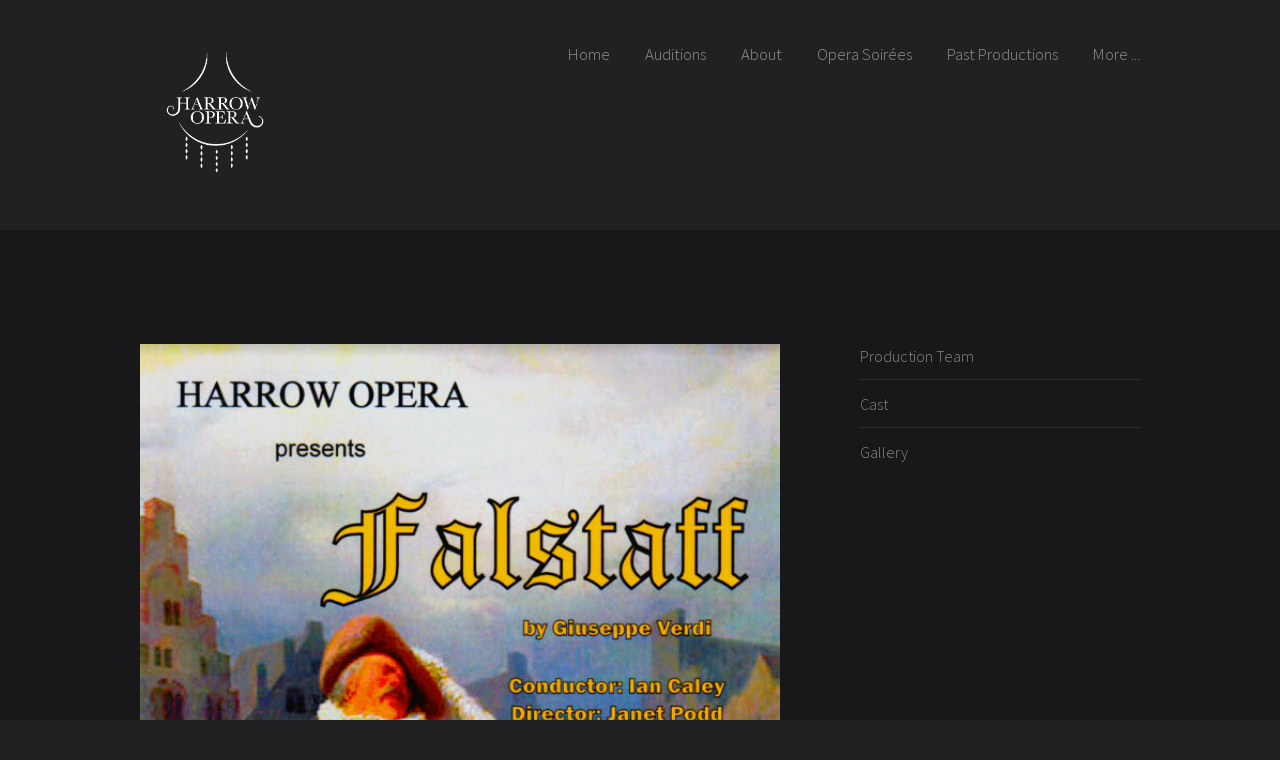

--- FILE ---
content_type: text/html
request_url: http://harrowopera.com/harrowopera_falstaff_2012.html
body_size: 1984
content:
<!DOCTYPE HTML>
<!--
    Threshold by Pixelarity
    pixelarity.com | hello@pixelarity.com
    License: pixelarity.com/license
-->
<html>
<head>
    <title>Harrow Opera - Falstaff (2012)</title>
    <meta charset="utf-8" />
    <meta name="viewport" content="width=device-width, initial-scale=1" />
    <meta name="description" content="Verdi's Falstaff">
    <meta name="keywords" content="Opera, Harrow, London, Verdi, Falstaff">
    <meta name="robots" content="index, follow">
    <meta name="language" content="EN">
    <!--[if lte IE 8]><script src="assets/js/ie/html5shiv.js"></script><![endif]-->
    <link rel="stylesheet" href="assets/css/main.css" />
    <!--[if lte IE 8]><link rel="stylesheet" href="assets/css/ie8.css" /><![endif]-->
</head>
<body class="right-sidebar">
    <div id="page-wrapper">

        <!-- Header -->
        <div id="header">
            <div class="container">
                <img src="images/harrowlogo.png" style="width:15%">
                <!-- Logo -->
                <div id="logo">
                    <h1><a href="index.html"></a></h1>
                </div>

                <!-- Nav -->
                <nav id="nav">
                    <ul>
                        <li><a href="index.html">Home</a></li>
                        <li><a href="auditions.html">Auditions</a></li>
                        <li><a href="about.html">About</a></li>
                        <li><a href="harrowopera_operasoirées.html">Opera Soirées</a></li>
                        <li>
                            <a href="#">Past Productions</a>
                            <ul><li><a href="harrowopera_unballo_2021.html">A Masked Ball (2021)</a></li>
                                <li><a href="harrowopera_didoschicchi_2019.html">Dido &amp; Aeneas / Gianni Schicchi (2019)</a></li>
                                <li><a href="harrowopera_rusalka_2018.html">Rusalka (2018)</a></li>
                                <li><a href="harrowopera_hoffmann_2017.html">Tales of Hoffmann (2017)</a></li>
                                <li><a href="harrowopera_albertherring_2016.html">Albert Herring (2016)</a></li>
                                <li><a href="harrowopera_carmen_2015.html">Carmen (2015)</a></li>
                                <li><a href="harrowopera_dongiovanni_2013.html">Don Giovanni (2013)</a></li>
                                <li><a href="harrowopera_magicflute_2012.html">The Magic Flute (2012)</a></li>
                                <li><a href="harrowopera_falstaff_2012.html">Falstaff (2012)</a></li>
                                <li><a href="harrowopera_pre2012.html">Pre-2012 Productions</a></li>
                            </ul>

                        </li>
                        <li>
                            <a href="#">More ...</a>
                            <ul>
                                
                                <li><a href="harrowopera_raisingfunds.html">Raising Funds</a></li>
                                <li><a href="harrowopera_colleagues.html">Shows From Our Colleagues</a></li>


                            </ul>

                        </li>

                    </ul>
                </nav>

            </div>
        </div>

        <!-- Wrapper -->
        <div id="wrapper">

            <!-- Content -->
            <div id="main" class="container">
                <div class="row 200%">

                    <!-- Content -->
                    <div id="content" class="8u 12u(narrower) important(narrower)">
                        <header>
                            <span class="byline"><img src="images/harrowopera_falstaff_banner.jpg" alt="" class="image full" style="vertical-align:middle" /></span>
                        </header>
                        <h3 id="ProductionTeam">Production Team</h3>
                        <h5>Coming soon</h5>

                        <h3 id="TheCast">Cast</h3>
                        <h5>Coming soon</h5>


                        <h3 id="Gallery">Gallery</h3>
                        <h5>Coming soon</h5>


                    </div>

                    <!-- Sidebar -->
                    <div id="sidebar" class="4u 12u(narrower)">

                        <section>
                            <header>
                                <h2></h2>
                            </header>
                            <p></p>
                            <ul class="default">
                                <li><a href="harrowopera_falstaff_2012.html#ProductionTeam">Production Team</a></li>
                                <li><a href="harrowopera_falstaff_2012.html#TheCast">Cast</a></li>
                                <li><a href="harrowopera_falstaff_2012.html#Gallery">Gallery</a></li>
                            </ul>

                        </section>


                    </div>

                </div>
            </div>

        </div>

        <!-- Footer -->
        <div id="footer">
            <div class="container">

                <!-- Footer List -->
                <div id="contact">
                    <ul>

                        <li>
                            <div class="p-icon">
                                <a href="https://twitter.com/harrowopera" target="_blank"><span class="fa fa-twitter"></span></a>
                            </div>

                        </li>
                        <li>
                            <div class="p-icon">
                                <a href="https://www.facebook.com/harrowopera" target="_blank"><span class="fa fa-facebook"></span></a>
                            </div>
                        </li>

                    </ul>









                </div>

                <!-- Newsletter -->
                <!-- Copyright -->
                <div id="copyright">
                    &copy; Harrow Opera. 2021. All rights Reserved. Registered Charity 282722. <a href="../documents/HarrowOpera_DataPrivacyNotice.pdf" style="border:none;" target="_blank">Privacy Statement</a>.
                </div>

            </div>
        </div>

    </div>

    <!-- Scripts -->
    <script src="assets/js/jquery.min.js"></script>
    <script src="assets/js/jquery.dropotron.min.js"></script>
    <script src="assets/js/skel.min.js"></script>
    <script src="assets/js/util.js"></script>
    <!--[if lte IE 8]><script src="assets/js/ie/respond.min.js"></script><![endif]-->
    <script src="assets/js/main.js"></script>
    </div>
</body>
</html>

--- FILE ---
content_type: text/css
request_url: http://harrowopera.com/assets/css/main.css
body_size: 12073
content:
@import url("https://fonts.googleapis.com/css?family=Source+Sans+Pro:300,400,700,900");
@import url("font-awesome.min.css");

/*
	Threshold by Pixelarity
	pixelarity.com | hello@pixelarity.com
	License: pixelarity.com/license
*/

/* Reset */

	html, body, div, span, applet, object, iframe, h1, h2, h3, h4, h5, h6, p, blockquote, pre, a, abbr, acronym, address, big, cite, code, del, dfn, em, img, ins, kbd, q, s, samp, small, strike, strong, sub, sup, tt, var, b, u, i, center, dl, dt, dd, ol, ul, li, fieldset, form, label, legend, table, caption, tbody, tfoot, thead, tr, th, td, article, aside, canvas, details, embed, figure, figcaption, footer, header, hgroup, menu, nav, output, ruby, section, summary, time, mark, audio, video {
		margin: 0;
		padding: 0;
		border: 0;
		font-size: 100%;
		font: inherit;
		vertical-align: baseline;
	}

	article, aside, details, figcaption, figure, footer, header, hgroup, menu, nav, section {
		display: block;
	}

	body {
		line-height: 1;
	}

	ol, ul {
		list-style: none;
	}

	blockquote, q {
		quotes: none;
	}

	blockquote:before, blockquote:after, q:before, q:after {
		content: '';
		content: none;
	}

	table {
		border-collapse: collapse;
		border-spacing: 0;
	}

	body {
		-webkit-text-size-adjust: none;
	}

/* Box Model */

	*, *:before, *:after {
		-moz-box-sizing: border-box;
		-webkit-box-sizing: border-box;
		box-sizing: border-box;
	}

/* Containers */

	.container {
		margin-left: auto;
		margin-right: auto;
	}

	.container.\31 25\25 {
		width: 100%;
		max-width: 1500px;
		min-width: 1200px;
	}

	.container.\37 5\25 {
		width: 900px;
	}

	.container.\35 0\25 {
		width: 600px;
	}

	.container.\32 5\25 {
		width: 300px;
	}

	.container {
		width: 1200px;
	}

	@media screen and (max-width: 1280px) {

		.container.\31 25\25 {
			width: 100%;
			max-width: 1250px;
			min-width: 1000px;
		}

		.container.\37 5\25 {
			width: 750px;
		}

		.container.\35 0\25 {
			width: 500px;
		}

		.container.\32 5\25 {
			width: 250px;
		}

		.container {
			width: 1000px;
		}

	}

	@media screen and (max-width: 1080px) {

		.container.\31 25\25 {
			width: 100%;
			max-width: 118.75%;
			min-width: 95%;
		}

		.container.\37 5\25 {
			width: 71.25%;
		}

		.container.\35 0\25 {
			width: 47.5%;
		}

		.container.\32 5\25 {
			width: 23.75%;
		}

		.container {
			width: 95%;
		}

	}

	@media screen and (max-width: 960px) {

		.container.\31 25\25 {
			width: 100%;
			max-width: 118.75%;
			min-width: 95%;
		}

		.container.\37 5\25 {
			width: 71.25%;
		}

		.container.\35 0\25 {
			width: 47.5%;
		}

		.container.\32 5\25 {
			width: 23.75%;
		}

		.container {
			width: 95% !important;
		}

	}

	@media screen and (max-width: 736px) {

		.container.\31 25\25 {
			width: 100%;
			max-width: 112.5%;
			min-width: 90%;
		}

		.container.\37 5\25 {
			width: 67.5%;
		}

		.container.\35 0\25 {
			width: 45%;
		}

		.container.\32 5\25 {
			width: 22.5%;
		}

		.container {
			width: 90% !important;
		}

	}

/* Grid */

	.row {
		border-bottom: solid 1px transparent;
		-moz-box-sizing: border-box;
		-webkit-box-sizing: border-box;
		box-sizing: border-box;
	}

	.row > * {
		float: left;
		-moz-box-sizing: border-box;
		-webkit-box-sizing: border-box;
		box-sizing: border-box;
	}

	.row:after, .row:before {
		content: '';
		display: block;
		clear: both;
		height: 0;
	}

	.row.uniform > * > :first-child {
		margin-top: 0;
	}

	.row.uniform > * > :last-child {
		margin-bottom: 0;
	}

	.row.\30 \25 > * {
		padding: 0px 0 0 0px;
	}

	.row.\30 \25 {
		margin: 0px 0 -1px 0px;
	}

	.row.uniform.\30 \25 > * {
		padding: 0px 0 0 0px;
	}

	.row.uniform.\30 \25 {
		margin: 0px 0 -1px 0px;
	}

	.row > * {
		padding: 40px 0 0 40px;
	}

	.row {
		margin: -40px 0 -1px -40px;
	}

	.row.uniform > * {
		padding: 40px 0 0 40px;
	}

	.row.uniform {
		margin: -40px 0 -1px -40px;
	}

	.row.\32 00\25 > * {
		padding: 80px 0 0 80px;
	}

	.row.\32 00\25 {
		margin: -80px 0 -1px -80px;
	}

	.row.uniform.\32 00\25 > * {
		padding: 80px 0 0 80px;
	}

	.row.uniform.\32 00\25 {
		margin: -80px 0 -1px -80px;
	}

	.row.\31 50\25 > * {
		padding: 60px 0 0 60px;
	}

	.row.\31 50\25 {
		margin: -60px 0 -1px -60px;
	}

	.row.uniform.\31 50\25 > * {
		padding: 60px 0 0 60px;
	}

	.row.uniform.\31 50\25 {
		margin: -60px 0 -1px -60px;
	}

	.row.\35 0\25 > * {
		padding: 20px 0 0 20px;
	}

	.row.\35 0\25 {
		margin: -20px 0 -1px -20px;
	}

	.row.uniform.\35 0\25 > * {
		padding: 20px 0 0 20px;
	}

	.row.uniform.\35 0\25 {
		margin: -20px 0 -1px -20px;
	}

	.row.\32 5\25 > * {
		padding: 10px 0 0 10px;
	}

	.row.\32 5\25 {
		margin: -10px 0 -1px -10px;
	}

	.row.uniform.\32 5\25 > * {
		padding: 10px 0 0 10px;
	}

	.row.uniform.\32 5\25 {
		margin: -10px 0 -1px -10px;
	}

	.\31 2u, .\31 2u\24 {
		width: 100%;
		clear: none;
		margin-left: 0;
	}

	.\31 1u, .\31 1u\24 {
		width: 91.6666666667%;
		clear: none;
		margin-left: 0;
	}

	.\31 0u, .\31 0u\24 {
		width: 83.3333333333%;
		clear: none;
		margin-left: 0;
	}

	.\39 u, .\39 u\24 {
		width: 75%;
		clear: none;
		margin-left: 0;
	}

	.\38 u, .\38 u\24 {
		width: 66.6666666667%;
		clear: none;
		margin-left: 0;
	}

	.\37 u, .\37 u\24 {
		width: 58.3333333333%;
		clear: none;
		margin-left: 0;
	}

	.\36 u, .\36 u\24 {
		width: 50%;
		clear: none;
		margin-left: 0;
	}

	.\35 u, .\35 u\24 {
		width: 41.6666666667%;
		clear: none;
		margin-left: 0;
	}

	.\34 u, .\34 u\24 {
		width: 33.3333333333%;
		clear: none;
		margin-left: 0;
	}

	.\33 u, .\33 u\24 {
		width: 25%;
		clear: none;
		margin-left: 0;
	}

	.\32 u, .\32 u\24 {
		width: 16.6666666667%;
		clear: none;
		margin-left: 0;
	}

	.\31 u, .\31 u\24 {
		width: 8.3333333333%;
		clear: none;
		margin-left: 0;
	}

	.\31 2u\24 + *,
	.\31 1u\24 + *,
	.\31 0u\24 + *,
	.\39 u\24 + *,
	.\38 u\24 + *,
	.\37 u\24 + *,
	.\36 u\24 + *,
	.\35 u\24 + *,
	.\34 u\24 + *,
	.\33 u\24 + *,
	.\32 u\24 + *,
	.\31 u\24 + * {
		clear: left;
	}

	.\-11u {
		margin-left: 91.66667%;
	}

	.\-10u {
		margin-left: 83.33333%;
	}

	.\-9u {
		margin-left: 75%;
	}

	.\-8u {
		margin-left: 66.66667%;
	}

	.\-7u {
		margin-left: 58.33333%;
	}

	.\-6u {
		margin-left: 50%;
	}

	.\-5u {
		margin-left: 41.66667%;
	}

	.\-4u {
		margin-left: 33.33333%;
	}

	.\-3u {
		margin-left: 25%;
	}

	.\-2u {
		margin-left: 16.66667%;
	}

	.\-1u {
		margin-left: 8.33333%;
	}

	@media screen and (max-width: 1280px) {

		.row > * {
			padding: 40px 0 0 40px;
		}

		.row {
			margin: -40px 0 -1px -40px;
		}

		.row.uniform > * {
			padding: 40px 0 0 40px;
		}

		.row.uniform {
			margin: -40px 0 -1px -40px;
		}

		.row.\32 00\25 > * {
			padding: 80px 0 0 80px;
		}

		.row.\32 00\25 {
			margin: -80px 0 -1px -80px;
		}

		.row.uniform.\32 00\25 > * {
			padding: 80px 0 0 80px;
		}

		.row.uniform.\32 00\25 {
			margin: -80px 0 -1px -80px;
		}

		.row.\31 50\25 > * {
			padding: 60px 0 0 60px;
		}

		.row.\31 50\25 {
			margin: -60px 0 -1px -60px;
		}

		.row.uniform.\31 50\25 > * {
			padding: 60px 0 0 60px;
		}

		.row.uniform.\31 50\25 {
			margin: -60px 0 -1px -60px;
		}

		.row.\35 0\25 > * {
			padding: 20px 0 0 20px;
		}

		.row.\35 0\25 {
			margin: -20px 0 -1px -20px;
		}

		.row.uniform.\35 0\25 > * {
			padding: 20px 0 0 20px;
		}

		.row.uniform.\35 0\25 {
			margin: -20px 0 -1px -20px;
		}

		.row.\32 5\25 > * {
			padding: 10px 0 0 10px;
		}

		.row.\32 5\25 {
			margin: -10px 0 -1px -10px;
		}

		.row.uniform.\32 5\25 > * {
			padding: 10px 0 0 10px;
		}

		.row.uniform.\32 5\25 {
			margin: -10px 0 -1px -10px;
		}

		.\31 2u\28normal\29, .\31 2u\24\28normal\29 {
			width: 100%;
			clear: none;
			margin-left: 0;
		}

		.\31 1u\28normal\29, .\31 1u\24\28normal\29 {
			width: 91.6666666667%;
			clear: none;
			margin-left: 0;
		}

		.\31 0u\28normal\29, .\31 0u\24\28normal\29 {
			width: 83.3333333333%;
			clear: none;
			margin-left: 0;
		}

		.\39 u\28normal\29, .\39 u\24\28normal\29 {
			width: 75%;
			clear: none;
			margin-left: 0;
		}

		.\38 u\28normal\29, .\38 u\24\28normal\29 {
			width: 66.6666666667%;
			clear: none;
			margin-left: 0;
		}

		.\37 u\28normal\29, .\37 u\24\28normal\29 {
			width: 58.3333333333%;
			clear: none;
			margin-left: 0;
		}

		.\36 u\28normal\29, .\36 u\24\28normal\29 {
			width: 50%;
			clear: none;
			margin-left: 0;
		}

		.\35 u\28normal\29, .\35 u\24\28normal\29 {
			width: 41.6666666667%;
			clear: none;
			margin-left: 0;
		}

		.\34 u\28normal\29, .\34 u\24\28normal\29 {
			width: 33.3333333333%;
			clear: none;
			margin-left: 0;
		}

		.\33 u\28normal\29, .\33 u\24\28normal\29 {
			width: 25%;
			clear: none;
			margin-left: 0;
		}

		.\32 u\28normal\29, .\32 u\24\28normal\29 {
			width: 16.6666666667%;
			clear: none;
			margin-left: 0;
		}

		.\31 u\28normal\29, .\31 u\24\28normal\29 {
			width: 8.3333333333%;
			clear: none;
			margin-left: 0;
		}

		.\31 2u\24\28normal\29 + *,
		.\31 1u\24\28normal\29 + *,
		.\31 0u\24\28normal\29 + *,
		.\39 u\24\28normal\29 + *,
		.\38 u\24\28normal\29 + *,
		.\37 u\24\28normal\29 + *,
		.\36 u\24\28normal\29 + *,
		.\35 u\24\28normal\29 + *,
		.\34 u\24\28normal\29 + *,
		.\33 u\24\28normal\29 + *,
		.\32 u\24\28normal\29 + *,
		.\31 u\24\28normal\29 + * {
			clear: left;
		}

		.\-11u\28normal\29 {
			margin-left: 91.66667%;
		}

		.\-10u\28normal\29 {
			margin-left: 83.33333%;
		}

		.\-9u\28normal\29 {
			margin-left: 75%;
		}

		.\-8u\28normal\29 {
			margin-left: 66.66667%;
		}

		.\-7u\28normal\29 {
			margin-left: 58.33333%;
		}

		.\-6u\28normal\29 {
			margin-left: 50%;
		}

		.\-5u\28normal\29 {
			margin-left: 41.66667%;
		}

		.\-4u\28normal\29 {
			margin-left: 33.33333%;
		}

		.\-3u\28normal\29 {
			margin-left: 25%;
		}

		.\-2u\28normal\29 {
			margin-left: 16.66667%;
		}

		.\-1u\28normal\29 {
			margin-left: 8.33333%;
		}

	}

	@media screen and (max-width: 1080px) {

		.row > * {
			padding: 20px 0 0 20px;
		}

		.row {
			margin: -20px 0 -1px -20px;
		}

		.row.uniform > * {
			padding: 20px 0 0 20px;
		}

		.row.uniform {
			margin: -20px 0 -1px -20px;
		}

		.row.\32 00\25 > * {
			padding: 40px 0 0 40px;
		}

		.row.\32 00\25 {
			margin: -40px 0 -1px -40px;
		}

		.row.uniform.\32 00\25 > * {
			padding: 40px 0 0 40px;
		}

		.row.uniform.\32 00\25 {
			margin: -40px 0 -1px -40px;
		}

		.row.\31 50\25 > * {
			padding: 30px 0 0 30px;
		}

		.row.\31 50\25 {
			margin: -30px 0 -1px -30px;
		}

		.row.uniform.\31 50\25 > * {
			padding: 30px 0 0 30px;
		}

		.row.uniform.\31 50\25 {
			margin: -30px 0 -1px -30px;
		}

		.row.\35 0\25 > * {
			padding: 10px 0 0 10px;
		}

		.row.\35 0\25 {
			margin: -10px 0 -1px -10px;
		}

		.row.uniform.\35 0\25 > * {
			padding: 10px 0 0 10px;
		}

		.row.uniform.\35 0\25 {
			margin: -10px 0 -1px -10px;
		}

		.row.\32 5\25 > * {
			padding: 5px 0 0 5px;
		}

		.row.\32 5\25 {
			margin: -5px 0 -1px -5px;
		}

		.row.uniform.\32 5\25 > * {
			padding: 5px 0 0 5px;
		}

		.row.uniform.\32 5\25 {
			margin: -5px 0 -1px -5px;
		}

		.\31 2u\28narrow\29, .\31 2u\24\28narrow\29 {
			width: 100%;
			clear: none;
			margin-left: 0;
		}

		.\31 1u\28narrow\29, .\31 1u\24\28narrow\29 {
			width: 91.6666666667%;
			clear: none;
			margin-left: 0;
		}

		.\31 0u\28narrow\29, .\31 0u\24\28narrow\29 {
			width: 83.3333333333%;
			clear: none;
			margin-left: 0;
		}

		.\39 u\28narrow\29, .\39 u\24\28narrow\29 {
			width: 75%;
			clear: none;
			margin-left: 0;
		}

		.\38 u\28narrow\29, .\38 u\24\28narrow\29 {
			width: 66.6666666667%;
			clear: none;
			margin-left: 0;
		}

		.\37 u\28narrow\29, .\37 u\24\28narrow\29 {
			width: 58.3333333333%;
			clear: none;
			margin-left: 0;
		}

		.\36 u\28narrow\29, .\36 u\24\28narrow\29 {
			width: 50%;
			clear: none;
			margin-left: 0;
		}

		.\35 u\28narrow\29, .\35 u\24\28narrow\29 {
			width: 41.6666666667%;
			clear: none;
			margin-left: 0;
		}

		.\34 u\28narrow\29, .\34 u\24\28narrow\29 {
			width: 33.3333333333%;
			clear: none;
			margin-left: 0;
		}

		.\33 u\28narrow\29, .\33 u\24\28narrow\29 {
			width: 25%;
			clear: none;
			margin-left: 0;
		}

		.\32 u\28narrow\29, .\32 u\24\28narrow\29 {
			width: 16.6666666667%;
			clear: none;
			margin-left: 0;
		}

		.\31 u\28narrow\29, .\31 u\24\28narrow\29 {
			width: 8.3333333333%;
			clear: none;
			margin-left: 0;
		}

		.\31 2u\24\28narrow\29 + *,
		.\31 1u\24\28narrow\29 + *,
		.\31 0u\24\28narrow\29 + *,
		.\39 u\24\28narrow\29 + *,
		.\38 u\24\28narrow\29 + *,
		.\37 u\24\28narrow\29 + *,
		.\36 u\24\28narrow\29 + *,
		.\35 u\24\28narrow\29 + *,
		.\34 u\24\28narrow\29 + *,
		.\33 u\24\28narrow\29 + *,
		.\32 u\24\28narrow\29 + *,
		.\31 u\24\28narrow\29 + * {
			clear: left;
		}

		.\-11u\28narrow\29 {
			margin-left: 91.66667%;
		}

		.\-10u\28narrow\29 {
			margin-left: 83.33333%;
		}

		.\-9u\28narrow\29 {
			margin-left: 75%;
		}

		.\-8u\28narrow\29 {
			margin-left: 66.66667%;
		}

		.\-7u\28narrow\29 {
			margin-left: 58.33333%;
		}

		.\-6u\28narrow\29 {
			margin-left: 50%;
		}

		.\-5u\28narrow\29 {
			margin-left: 41.66667%;
		}

		.\-4u\28narrow\29 {
			margin-left: 33.33333%;
		}

		.\-3u\28narrow\29 {
			margin-left: 25%;
		}

		.\-2u\28narrow\29 {
			margin-left: 16.66667%;
		}

		.\-1u\28narrow\29 {
			margin-left: 8.33333%;
		}

	}

	@media screen and (max-width: 960px) {

		.row > * {
			padding: 20px 0 0 20px;
		}

		.row {
			margin: -20px 0 -1px -20px;
		}

		.row.uniform > * {
			padding: 20px 0 0 20px;
		}

		.row.uniform {
			margin: -20px 0 -1px -20px;
		}

		.row.\32 00\25 > * {
			padding: 40px 0 0 40px;
		}

		.row.\32 00\25 {
			margin: -40px 0 -1px -40px;
		}

		.row.uniform.\32 00\25 > * {
			padding: 40px 0 0 40px;
		}

		.row.uniform.\32 00\25 {
			margin: -40px 0 -1px -40px;
		}

		.row.\31 50\25 > * {
			padding: 30px 0 0 30px;
		}

		.row.\31 50\25 {
			margin: -30px 0 -1px -30px;
		}

		.row.uniform.\31 50\25 > * {
			padding: 30px 0 0 30px;
		}

		.row.uniform.\31 50\25 {
			margin: -30px 0 -1px -30px;
		}

		.row.\35 0\25 > * {
			padding: 10px 0 0 10px;
		}

		.row.\35 0\25 {
			margin: -10px 0 -1px -10px;
		}

		.row.uniform.\35 0\25 > * {
			padding: 10px 0 0 10px;
		}

		.row.uniform.\35 0\25 {
			margin: -10px 0 -1px -10px;
		}

		.row.\32 5\25 > * {
			padding: 5px 0 0 5px;
		}

		.row.\32 5\25 {
			margin: -5px 0 -1px -5px;
		}

		.row.uniform.\32 5\25 > * {
			padding: 5px 0 0 5px;
		}

		.row.uniform.\32 5\25 {
			margin: -5px 0 -1px -5px;
		}

		.\31 2u\28narrower\29, .\31 2u\24\28narrower\29 {
			width: 100%;
			clear: none;
			margin-left: 0;
		}

		.\31 1u\28narrower\29, .\31 1u\24\28narrower\29 {
			width: 91.6666666667%;
			clear: none;
			margin-left: 0;
		}

		.\31 0u\28narrower\29, .\31 0u\24\28narrower\29 {
			width: 83.3333333333%;
			clear: none;
			margin-left: 0;
		}

		.\39 u\28narrower\29, .\39 u\24\28narrower\29 {
			width: 75%;
			clear: none;
			margin-left: 0;
		}

		.\38 u\28narrower\29, .\38 u\24\28narrower\29 {
			width: 66.6666666667%;
			clear: none;
			margin-left: 0;
		}

		.\37 u\28narrower\29, .\37 u\24\28narrower\29 {
			width: 58.3333333333%;
			clear: none;
			margin-left: 0;
		}

		.\36 u\28narrower\29, .\36 u\24\28narrower\29 {
			width: 50%;
			clear: none;
			margin-left: 0;
		}

		.\35 u\28narrower\29, .\35 u\24\28narrower\29 {
			width: 41.6666666667%;
			clear: none;
			margin-left: 0;
		}

		.\34 u\28narrower\29, .\34 u\24\28narrower\29 {
			width: 33.3333333333%;
			clear: none;
			margin-left: 0;
		}

		.\33 u\28narrower\29, .\33 u\24\28narrower\29 {
			width: 25%;
			clear: none;
			margin-left: 0;
		}

		.\32 u\28narrower\29, .\32 u\24\28narrower\29 {
			width: 16.6666666667%;
			clear: none;
			margin-left: 0;
		}

		.\31 u\28narrower\29, .\31 u\24\28narrower\29 {
			width: 8.3333333333%;
			clear: none;
			margin-left: 0;
		}

		.\31 2u\24\28narrower\29 + *,
		.\31 1u\24\28narrower\29 + *,
		.\31 0u\24\28narrower\29 + *,
		.\39 u\24\28narrower\29 + *,
		.\38 u\24\28narrower\29 + *,
		.\37 u\24\28narrower\29 + *,
		.\36 u\24\28narrower\29 + *,
		.\35 u\24\28narrower\29 + *,
		.\34 u\24\28narrower\29 + *,
		.\33 u\24\28narrower\29 + *,
		.\32 u\24\28narrower\29 + *,
		.\31 u\24\28narrower\29 + * {
			clear: left;
		}

		.\-11u\28narrower\29 {
			margin-left: 91.66667%;
		}

		.\-10u\28narrower\29 {
			margin-left: 83.33333%;
		}

		.\-9u\28narrower\29 {
			margin-left: 75%;
		}

		.\-8u\28narrower\29 {
			margin-left: 66.66667%;
		}

		.\-7u\28narrower\29 {
			margin-left: 58.33333%;
		}

		.\-6u\28narrower\29 {
			margin-left: 50%;
		}

		.\-5u\28narrower\29 {
			margin-left: 41.66667%;
		}

		.\-4u\28narrower\29 {
			margin-left: 33.33333%;
		}

		.\-3u\28narrower\29 {
			margin-left: 25%;
		}

		.\-2u\28narrower\29 {
			margin-left: 16.66667%;
		}

		.\-1u\28narrower\29 {
			margin-left: 8.33333%;
		}

	}

	@media screen and (max-width: 736px) {

		.row > * {
			padding: 20px 0 0 20px;
		}

		.row {
			margin: -20px 0 -1px -20px;
		}

		.row.uniform > * {
			padding: 20px 0 0 20px;
		}

		.row.uniform {
			margin: -20px 0 -1px -20px;
		}

		.row.\32 00\25 > * {
			padding: 40px 0 0 40px;
		}

		.row.\32 00\25 {
			margin: -40px 0 -1px -40px;
		}

		.row.uniform.\32 00\25 > * {
			padding: 40px 0 0 40px;
		}

		.row.uniform.\32 00\25 {
			margin: -40px 0 -1px -40px;
		}

		.row.\31 50\25 > * {
			padding: 30px 0 0 30px;
		}

		.row.\31 50\25 {
			margin: -30px 0 -1px -30px;
		}

		.row.uniform.\31 50\25 > * {
			padding: 30px 0 0 30px;
		}

		.row.uniform.\31 50\25 {
			margin: -30px 0 -1px -30px;
		}

		.row.\35 0\25 > * {
			padding: 10px 0 0 10px;
		}

		.row.\35 0\25 {
			margin: -10px 0 -1px -10px;
		}

		.row.uniform.\35 0\25 > * {
			padding: 10px 0 0 10px;
		}

		.row.uniform.\35 0\25 {
			margin: -10px 0 -1px -10px;
		}

		.row.\32 5\25 > * {
			padding: 5px 0 0 5px;
		}

		.row.\32 5\25 {
			margin: -5px 0 -1px -5px;
		}

		.row.uniform.\32 5\25 > * {
			padding: 5px 0 0 5px;
		}

		.row.uniform.\32 5\25 {
			margin: -5px 0 -1px -5px;
		}

		.\31 2u\28mobile\29, .\31 2u\24\28mobile\29 {
			width: 100%;
			clear: none;
			margin-left: 0;
		}

		.\31 1u\28mobile\29, .\31 1u\24\28mobile\29 {
			width: 91.6666666667%;
			clear: none;
			margin-left: 0;
		}

		.\31 0u\28mobile\29, .\31 0u\24\28mobile\29 {
			width: 83.3333333333%;
			clear: none;
			margin-left: 0;
		}

		.\39 u\28mobile\29, .\39 u\24\28mobile\29 {
			width: 75%;
			clear: none;
			margin-left: 0;
		}

		.\38 u\28mobile\29, .\38 u\24\28mobile\29 {
			width: 66.6666666667%;
			clear: none;
			margin-left: 0;
		}

		.\37 u\28mobile\29, .\37 u\24\28mobile\29 {
			width: 58.3333333333%;
			clear: none;
			margin-left: 0;
		}

		.\36 u\28mobile\29, .\36 u\24\28mobile\29 {
			width: 50%;
			clear: none;
			margin-left: 0;
		}

		.\35 u\28mobile\29, .\35 u\24\28mobile\29 {
			width: 41.6666666667%;
			clear: none;
			margin-left: 0;
		}

		.\34 u\28mobile\29, .\34 u\24\28mobile\29 {
			width: 33.3333333333%;
			clear: none;
			margin-left: 0;
		}

		.\33 u\28mobile\29, .\33 u\24\28mobile\29 {
			width: 25%;
			clear: none;
			margin-left: 0;
		}

		.\32 u\28mobile\29, .\32 u\24\28mobile\29 {
			width: 16.6666666667%;
			clear: none;
			margin-left: 0;
		}

		.\31 u\28mobile\29, .\31 u\24\28mobile\29 {
			width: 8.3333333333%;
			clear: none;
			margin-left: 0;
		}

		.\31 2u\24\28mobile\29 + *,
		.\31 1u\24\28mobile\29 + *,
		.\31 0u\24\28mobile\29 + *,
		.\39 u\24\28mobile\29 + *,
		.\38 u\24\28mobile\29 + *,
		.\37 u\24\28mobile\29 + *,
		.\36 u\24\28mobile\29 + *,
		.\35 u\24\28mobile\29 + *,
		.\34 u\24\28mobile\29 + *,
		.\33 u\24\28mobile\29 + *,
		.\32 u\24\28mobile\29 + *,
		.\31 u\24\28mobile\29 + * {
			clear: left;
		}

		.\-11u\28mobile\29 {
			margin-left: 91.66667%;
		}

		.\-10u\28mobile\29 {
			margin-left: 83.33333%;
		}

		.\-9u\28mobile\29 {
			margin-left: 75%;
		}

		.\-8u\28mobile\29 {
			margin-left: 66.66667%;
		}

		.\-7u\28mobile\29 {
			margin-left: 58.33333%;
		}

		.\-6u\28mobile\29 {
			margin-left: 50%;
		}

		.\-5u\28mobile\29 {
			margin-left: 41.66667%;
		}

		.\-4u\28mobile\29 {
			margin-left: 33.33333%;
		}

		.\-3u\28mobile\29 {
			margin-left: 25%;
		}

		.\-2u\28mobile\29 {
			margin-left: 16.66667%;
		}

		.\-1u\28mobile\29 {
			margin-left: 8.33333%;
		}

	}

/* Basic */

	body {
		background: #212022;
		font-family: 'Source Sans Pro', sans-serif;
		font-size: 13pt;
		font-weight: 300;
		line-height: 1.75em;
		color: #777777;
	}

	input, textarea, select {
		font-family: 'Source Sans Pro', sans-serif;
		font-size: 13pt;
		font-weight: 300;
		line-height: 1.75em;
		color: #777777;
	}

	h1, h2, h3, h4, h5, h6 {
		line-height: 1.2em;
		font-weight: 700;
	}

		h1 a, h2 a, h3 a, h4 a, h5 a, h6 a {
			color: inherit;
			text-decoration: none;
		}

	strong, b {
		font-weight: 400;
		color: #818181;
	}

	em, i {
		font-style: italic;
	}

	a {
		color: #ccc;
	}

		a:hover {
			text-decoration: none;
		}

	sub {
		position: relative;
		top: 0.5em;
		font-size: 0.8em;
	}

	sup {
		position: relative;
		top: -0.5em;
		font-size: 0.8em;
	}

	hr {
		border: 0;
		border-top: solid 1px #ddd;
	}

	blockquote {
		border-left: solid 0.5em #ddd;
		padding: 1em 0 1em 2em;
		font-style: italic;
	}

	p, ul, ol, dl, table {
		margin-bottom: 1em;
	}

	ul, ol {
		margin: 0;
		padding: 0;
		list-style: none;
	}

	header {
		margin-bottom: 1em;
	}

		header h2 {
			font-size: 1.6em;
			font-weight: 700;
			color: #FFF;
		}

		header .byline {
			display: block;
			margin: 0.8em 0 0 0;
			padding: 0 0 0.5em 0;
			color: #777777;
		}

	footer {
		margin-top: 1em;
	}

	br.clear {
		clear: both;
	}

/* Sections/Articles */

	section, article {
		margin-bottom: 3em;
	}

		section > :last-child, section:last-child, article > :last-child, article:last-child {
			margin-bottom: 0;
		}

	.row > section, .row > article {
		margin-bottom: 0;
	}

/* Images */

	.image {
		display: inline-block;
	}

		.image img {
			display: block;
			width: 100%;
		}

		.image.featured {
			display: block;
			width: 100%;
			margin: 0 0 2em 0;
		}

		.image.full {
			display: block;
			width: 100%;
		}


        .image.givebanner {
			display: block;
			width: 50%;
		}
        .image.biog {
			display: block;
			width: 20%;
		}

		.image.left {
			float: left;
			margin: 0 2em 2em 0;
		}

		.image.centered {
			display: block;
			margin: 0 0 2em 0;
		}

			.image.centered img {
				margin: 0 auto;
				width: auto;
			}



/* Biography Styles */

.main.style2 > section {
		border-top: solid 1px #313032;
		height: 100%;
		margin: 0 0 0 0;
		padding: 0 0 0 0;
		position: relative;
		width: 100%;
	}

		.main.style2 > section:first-of-type {
			border-top: 0;
			height: 100%;
			padding-top: 0;
		}

       

		.main.style2 > section:after {
			clear: both;
			content: '';
			display: block;
		}

		.main.style2 > section .image {
			display: inline-block;
			height: 100%;
			overflow: hidden;
			position: relative;
			width:auto;
		}

			.main.style2 > section .image img {
				display: block;
				min-height: 100%;
				min-width: 100%;
				position: relative;
				width: 100%;
			}

		.main.style2 > section:before {
			content: '';
			display: inline-block;
			vertical-align: top;
		}

		.main.style2 > section .content {
			display: inline-block;
			padding: 1.5em 3em;
			vertical-align: top;
            width: 50%;
           
		}

			.main.style2 > section .content :last-child {
				margin: 0;
               
			}

		.main.style2 > section.left .image {
			float: left;
		}

			.main.style2 > section.left .image img {
				right: 0;
				top: 0;
			}

		.main.style2 > section.left .content {
			padding-right: 3em;
		}

		.main.style2 > section.right .image {
			float: right;
		}

			.main.style2 > section.right .image img {
				left: 0;
				top: 0;
			}

		.main.style2 > section.right .content {
			padding-left: 3em;
		}

		.main.style2 > section.long .content {
			padding-top: 3em;
		}

         .cast h5
    {
        margin-bottom:0px;
        line-height:14px;
    }
    .cast .cast-img a,
    .cast .cast-img span{
        font-style:italic;
        line-height:14px;
    }

    .cast h5 small,
    .cast h5 a
    {
        font-style:italic;
        /*white-space:pre;*/
    }

    .cast h5 small:before{
        display:inline;
        white-space:pre !important;
    }

    .cast .cast-img
    {
        float:left; 
        padding:10px;
        width:33%;
    }

    .cast .cast-img.right
    {
        float:right; 
    }

    .cast .cast-imgs
    {
        float:none;
      
    }


/* Lists */

	ul.list {
		margin: 0;
		padding: 0;
	}

		ul.list li {
			width: 45%;
			margin: 0em 1.00em 3.4em 1.00em;
			padding: 0em;
			display: inline-block;
		}

			ul.list li:first-child {
				margin-top: 0;
			}

		ul.list h3 {
			display: block;
			margin-bottom: 0.70em;
			font-size: 1.4em;
			color: #FFF;
		}

		ul.list .button {
			margin-top: 0.4em;
		}

	ul.default {
		list-style: none;
		margin: 0;
		padding: 0;
	}

		ul.default li {
			display: block;
			padding: 0.60em 0em;
			border-top: 1px solid #302e31;
		}

			ul.default li:first-child {
				padding-top: 0;
				border-top: none;
			}

		ul.default a {
			text-decoration: none;
			color: #888787;
		}

			ul.default a:hover {
				text-decoration: underline;
			}

	ul.icon li {
		position: relative;
		display: inline-block;
		margin: 0em 2em;
	}

	ul.icons {
		cursor: default;
	}

		ul.icons li {
			display: inline-block;
		}

		ul.icons a {
			display: inline-block;
			width: 2em;
			height: 2em;
			line-height: 2em;
			text-align: center;
			border: 0;
		}

	ul.info li {
		padding: 2em 0 1.5em 0;
		border-top: 1px solid #302e31;
	}

		ul.info li:first-child {
			padding-top: 0;
			border-top: none;
		}

		ul.info li:last-child {
			padding-bottom: 0;
		}

	ul.info h3 {
		display: inline-block;
		padding-bottom: 0.50em;
		font-size: 1.1em;
		color: #FFF;
	}

	ul.info a {
		text-decoration: none;
	}

		ul.info a:hover {
			text-decoration: underline;
		}

	ul.menu {
		cursor: default;
	}

		ul.menu li {
			display: inline-block;
			line-height: 1em;
			border-left: solid 1px #ddd;
			padding: 0 0 0 0.5em;
			margin: 0 0 0 0.5em;
		}

			ul.menu li:first-child {
				border-left: 0;
				padding-left: 0;
				margin-left: 0;
			}

	ul.actions {
		cursor: default;
	}

		ul.actions li {
			display: inline-block;
			margin: 0 0 0 0.5em;
		}

			ul.actions li:first-child {
				margin-left: 0;
			}

	ol.default {
		list-style: decimal;
		padding-left: 1.25em;
	}

		ol.default li {
			padding-left: 0.25em;
		}

/* Forms */

	form .actions {
		padding-top: 0;
	}

	form label {
		display: block;
	}

	form input.text, form select, form textarea {
		-moz-transition: border-color 0.25s ease-in-out;
		-webkit-transition: border-color 0.25s ease-in-out;
		-ms-transition: border-color 0.25s ease-in-out;
		transition: border-color 0.25s ease-in-out;
		-webkit-appearance: none;
		display: block;
		width: 100%;
		padding: 0.60em 0.85em;
		background: none;
		border: solid 1px #302e31;
		border-radius: 0.35em;
		outline: none;
		color: rgba(255, 255, 255, 0.8);
	}

		form input.text:focus, form select:focus, form textarea:focus {
			border-color: #3d3c3e;
		}

	form textarea {
		min-height: 14em;
	}

	form .formerize-placeholder, form ::-webkit-input-placeholder, form :-moz-placeholder, form ::-moz-placeholder, form :-ms-input-placeholder {
		color: #555 !important;
	}

	form ::-moz-focus-inner {
		border: 0;
	}

/* Tables */

	table {
		width: 100%;
	}

		table.default {
			width: 100%;
		}

			table.default tbody tr:nth-child(2n+2) {
				background: #f4f4f4;
			}

			table.default td {
				padding: 0.5em 1em 0.5em 1em;
			}

			table.default th {
				text-align: left;
				font-weight: 400;
				padding: 0.5em 1em 0.5em 1em;
			}

			table.default thead {
				background: #444;
				color: #fff;
			}

			table.default tfoot {
				background: #eee;
			}

/* Buttons */

	.button {
		-moz-transition: background-color 0.25s ease-in-out;
		-webkit-transition: background-color 0.25s ease-in-out;
		-ms-transition: background-color 0.25s ease-in-out;
		transition: background-color 0.25s ease-in-out;
		position: relative;
		display: inline-block;
		border: 0;
		padding: 0em 1.25em;
		background: #a3b899;
		border-radius: 5px;
		line-height: 2.65em;
		text-decoration: none;
		text-align: center;
		font-size: 1em;
		font-weight: 900;
		color: #fff;
		cursor: pointer;
	}

		.button:hover {
			background: #667b68;
            /*background: #ca4047;*/
		}

/* Icons */

	.fa {
		text-decoration: none;
	}

		.fa:before {
			display: inline-block;
			font-family: FontAwesome;
			font-style: normal;
			font-weight: normal;
			line-height: 1;
			-webkit-font-smoothing: antialiased;
			-moz-osx-font-smoothing: grayscale;
		}

		.fa.solo span {
			display: none;
		}

/* Header */

	#header {
		position: relative;
		padding: 2.5em 0em;
	}

		#header .container {
			position: relative;
		}

/* Logo */

	#logo h1 {
		color: #FFF;
	}

		#logo h1 a {
			display: block;
			font-size: 1.7em;
			font-weight: 900;
			color: #FFF;
          

		}

        #logo img {
    width: 100%;
    height: auto !important;
}


/* Nav */

	#nav {
		position: absolute;
		right: 0;
		top: 0;
	}

		#nav > ul > li {
			margin-left: 2em;
			display: inline-block;
		}

			#nav > ul > li:first-child {
				margin-left: 0;
			}

			#nav > ul > li > ul {
				display: none;
			}

			#nav > ul > li > a, #nav > ul > li > span {
				-moz-transition: color 0.25s ease-in-out;
				-webkit-transition: color 0.25s ease-in-out;
				-ms-transition: color 0.25s ease-in-out;
				transition: color 0.25s ease-in-out;
				display: block;
				text-decoration: none;
				font-weight: 300;
				font-size: 1.05em;
				outline: 0;
				color: #949494;
			}

			#nav > ul > li:hover > a, #nav > ul > li:hover > span {
				color: #fff;
			}

			#nav > ul > li.active > a, #nav > ul > li.active > span {
				color: #fff;
			}

	.dropotron {
		top: 0;
		text-align: left;
		line-height: 2em;
		min-width: 12em;
		background: #5ea2c5;
		line-height: 1em;
		padding: 1em 0 1em 0;
		border-radius: 8px;
	}

		.dropotron a, .dropotron span {
			-moz-transition: color 0.25s ease-in-out;
			-webkit-transition: color 0.25s ease-in-out;
			-ms-transition: color 0.25s ease-in-out;
			transition: color 0.25s ease-in-out;
			display: block;
			padding: 0.6em 1em;
			font-size: 0.90em;
			text-decoration: none;
			color: #ddd;
			color: rgba(255, 255, 255, 0.7);
		}

		.dropotron a:hover {
			color: #FFF;
		}

		.dropotron li.active > a, .dropotron li.active > span {
			color: #FFF;
		}

		.dropotron.level-0 {
			margin-top: 1.25em;
		}

			.dropotron.level-0:before {
				content: '';
				position: absolute;
				top: -1.2em;
				left: 50%;
				margin-left: -0.6em;
				width: 1.2em;
				height: 1.2em;
				border-bottom: solid 0.6em #5ea2c5;
				border-left: solid 0.6em transparent;
				border-right: solid 0.6em transparent;
			}

/* Banner */

	#banner {
		position: relative;
		padding: 5em 0em;
		border-top: 1px solid #302e30;
		color: #fff;
	}

		#banner .container {
			position: relative;
		}

		#banner header {
			padding-right: 1em;
		}

			#banner header h2 {
				font-size: 2.8em;
				font-weight: 900;
			}

			#banner header .byline {
				font-size: 1.6em;
			}

		#banner .button {
			margin-top: 0.50em;
		}

	#devices {
		position: relative;
		height: 20.4em;
		min-height: 20.4em;
		top: 0em;
		right: 0;
	}

	#laptop {
		position: absolute;
		top: 0;
		right: 0;
		padding: 1.5em 3em 3.5em 3em;
		background: url(images/laptop.png) no-repeat center top;
	}

	#mobile {
		position: absolute;
		bottom: 1.3em;
		left: 0.8em;
		padding: 1.5em 0.6em 1.3em 0.6em;
		background: url(images/phone.png) no-repeat center top;
		z-index: 1;
	}

/* Wrapper */

	#wrapper {
		position: relative;
		padding: 6em 0em;
		background: #181719;
	}

	.homepage #wrapper {
		padding: 0em 0em 3em 0em;
		background: #212022 url(images/bg01.png) repeat-x;
	}

/* Main */

	#main {
		position: relative;
	}

		#main .button {
			margin-top: 1em;
		}

/* Content */

	#content header h2 {
		font-size: 2.5em;
 	}

	#content header .byline {
		font-size: 1.4em;
		color: #a7a7a7;
	}


	#content h3 {
		display: block;
		padding: 1.5em 0em 1em 0em;
		font-size: 1.2em;
		color: #FFF;
	}

	.contact #content header {
		margin-bottom: 2.5em;
        align-content:center;
	}

/* Footer */

	#footer {
		position: relative;
	}

/* Copyright */

	#copyright {
		padding: 3em 0em 5em 0em;
		text-align: center;
	}

/* Featured */

	#featured {
		position: relative;
		padding-top: 2em;
		border-top: 1px solid #302e31;
	}

		#featured .image-border {
			display: block;
			padding: 8% 9% 8% 9%;
			background: url(images/tablet.png) no-repeat center top;
			background-size: contain;
		}

/* Extra #1 */

	#extra {
		position: relative;
		padding: 0;
	}

		#extra h3 {
			display: block;
			margin-bottom: 1em;
			padding-bottom: 1em;
       		border-bottom: 1px solid #3c3c3c;
			font-size: 1.4em;
			color: #FFF;
		}

		#extra .content {
			padding: 0em 0em 0em 2.2em;
		}

		#extra .button {
			margin-top: 0.50em;
		}

		#extra ul {
			overflow: hidden;
			border-radius: 6px;
		}

			#extra ul li {
				display: inline-block;
				float: left;
				width: 50%;
			}

			#extra ul img {
				border-radius: 6px 0px 0px 6px;
			}

/* Extra #2 */

	#extra2 {
		position: relative;
		padding: 2em 2em 2em 2em;        
		background: #282729;
	}

		#extra2 header {
			padding-right: 2em;
		}

			#extra2 header h2, #extra2 header .byline {
				font-size: 1.4em;
			}

   #extra3 {
		position: relative;
		padding: 2em 2em 2em 2em;        
		background: #282729;
	}

		#extra3 header {
			padding-right: 2em;
		}

			#extra3 header h2, #extra2 header .byline {
				font-size: 1.4em;
			}

/* Pennant */

	.pennant {
		position: relative;
		display: inline-block;
		width: 7em;
		height: 7em;
		text-align: center;
	}

		.pennant:before {
			-moz-transform: rotate(45deg);
			-webkit-transform: rotate(45deg);
			-ms-transform: rotate(45deg);
			transform: rotate(45deg);
			position: absolute;
			content: " ";
			top: 0;
			left: 0;
			border: 5px solid #282729;
			border-radius: 10px;
			display: inline-block;
			width: 7em;
			height: 7em;
			text-align: center;
		}

		.pennant .fa {
			display: block;
			text-align: center;
			color: #5ea2c5;
			z-index: 1;
			line-height: 7em;
			height: 7em;
			width: 7em;
			text-decoration: none;
		}

			.pennant .fa:before {
				display: inline-block;
				vertical-align: middle;
				font-size: 2.75em;
				text-decoration: none !important;
			}

/* Newsletter */

	#newsletter {
		position: relative;
		padding: 3em 0em;
		border-top: 1px solid #302e31;
		border-bottom: 1px solid #302e31;
	}

		#newsletter span {
			font-weight: 700;
			font-size: 1.3em;
			color: #FFF;
		}

	#subscribe {
		position: relative;
	}

		#subscribe .text {
			-moz-transition: background-color 0.25s ease-in-out;
			-webkit-transition: background-color 0.25s ease-in-out;
			-ms-transition: background-color 0.25s ease-in-out;
			transition: background-color 0.25s ease-in-out;
			-webkit-appearance: none;
			display: block;
			height: 50px;
			margin: 0;
			padding: 0em 1em;
			background: #191819;
			border-radius: 0.35em;
			width: 100%;
			border: none;
			color: #777777;
		}

			#subscribe .text:focus {
				background: #161516;
			}

		#subscribe select:focus, #subscribe textarea:focus {
			background: #161516;
		}

		#subscribe .submit {
			position: absolute;
			right: 0;
			top: 0;
			height: 50px;
			margin: 0;
			padding: 0em 1em 0em 1em;
			background: #5ea2c5;
			display: block;
			border: 0;
			border-radius: 0px 5px 5px 0px;
			line-height: 50px;
			text-decoration: none;
			font-size: 1em;
			font-weight: 900;
			color: #FFF;
		}

/* Contact */

	#contact {
		position: relative;
		padding: 4em 0em;
	}

		#contact a {
			color: inherit;
		}

		#contact ul {
			margin: 0;
			padding: 0;
			list-style: none;
            text-align:center;
		}

		#contact li {
			display: inline-block;
			/*width: 24.7%;*/
			margin: 1em 0em;
			padding: 0;
		}

		#contact a {
			text-decoration: none;
		}

			#contact a:hover {
				text-decoration: underline;
			}

		#contact li .p-icon {
			float: left;
			position: relative;
			width: 3em;
			height: 3em;
			text-align: center;
			margin-right: 1.5em;
		}

			#contact li .p-icon:before {
				-moz-transform: rotate(45deg);
				-webkit-transform: rotate(45deg);
				-ms-transform: rotate(45deg);
				transform: rotate(45deg);
				position: absolute;
				content: "";
				top: 0;
				left: 0;
				border: 3px solid #282729;
				border-radius: 10px;
				display: inline-block;
				width: 3em;
				height: 3em;
				line-height: 3em;
				text-align: center;
			}

			#contact li .p-icon .fa {
				display: block;
				height: 3em;
				width: 3em;
				line-height: 3em;
			}

				#contact li .p-icon .fa:before {
					display: inline-block;
					text-align: center;
					color: #5ea2c5;
					z-index: 1;
					vertical-align: middle;
				}

/* Device Image */

	#box1 {
		position: relative;
		height: 326px;
	}

	#box2 {
		position: absolute;
		bottom: 0;
		left: 0;
		z-index: 2;
		width: 552px;
		height: 326px;
		padding: 26px 60px 35px 60px;
		background: url(images/laptop.png) no-repeat center bottom;
		background-size: auto 100%;
	}

	#box3 {
		position: absolute;
		bottom: 0;
		left: 0;
		z-index: 11;
		width: 100px;
		height: 175px;
		padding: 26px 8px 0px 8px;
		background: url(images/phone.png) no-repeat center bottom;
		background-size: auto 100%;
	}

/* Normal */

	@media screen and (max-width: 1280px) {

		/* Basic */

			body, input, textarea, select {
				font-size: 12pt;
			}

		/* Lists */

			ul.list li {
				width: 43%;
				margin: 0em 1.00em 3.4em 1.00em;
				padding: 0em;
				display: inline-block;
			}

				ul.list li:first-child {
					margin-top: 0;
				}

            ul.list2 li {
				width: 86%;
				margin: 2em 2.00em 3.4em 1.00em;
				padding: 0em;
				display: inline-block;
			}

				ul.list2 li:first-child {
					margin-top: 0;
				}

		/* Banner */

			#banner {
				padding: 4em 0em 4em 0em;
			}

				#banner header .byline {
					font-size: 1.3em;
				}

			#devices {
				height: 20.1em;
				min-height: 20.1em;
			}

			#laptop {
				width: 480px;
				height: 450px !important;
				float: none;
				position: relative;
				left: 50%;
				margin-left: -240px;
				padding: 1.4em 3.4em 3.5em 3.4em;
				background-size: 100%;
			}

			#mobile {
				bottom: 1.6em;
				left: 50%;
				margin-left: -240px;
				width: 80px;
				padding: 1.4em 0.45em 1.0em 0.45em;
				height: 150px !important;
				background-size: 100%;
			}

		/* Extra #1 */

			#extra h3 {
				font-size: 1.3em;
			}

			#extra .content {
				padding: 2em 2em 0em 2em;
			}

			#extra .button {
				margin-top: 0.5em;
			}

			#extra ul img {
				display: block;
				height: 100%;
			}

			#extra p {
				font-size: 0.90em !important;
			}

		/* Pennant */

			.pennant {
				width: 5em;
				height: 5em;
			}

				.pennant:before {
					-moz-transform: rotate(45deg);
					-webkit-transform: rotate(45deg);
					-ms-transform: rotate(45deg);
					transform: rotate(45deg);
					position: absolute;
					content: " ";
					top: 0;
					left: 0;
					border: 5px solid #282729;
					border-radius: 10px;
					display: inline-block;
					width: 5em;
					height: 5em;
					text-align: center;
				}

				.pennant .fa {
					line-height: 5em;
					height: 5em;
					width: 5em;
				}

		/* Contact */

			#contact ul {
				font-size: 0.95em !important;
			}

		/* Device Image */

			#box1 {
				height: 260px;
				margin-bottom: 1em;
			}

			#box2 {
				width: 100%;
				height: 260px;
				padding: 20px 58px 0px 58px;
			}

			#box3 {
				left: 0;
				height: 145px;
				padding: 21px 15px 0px 15px;
			}

	}

/* Narrow */

	@media screen and (max-width: 1080px) {

		/* Basic */

			body, input, textarea, select {
				font-size: 11pt;
			}

		/* Nav */

			#nav {
				position: absolute;
				right: 0;
				top: 0;
			}

			.dropotron.level-0 {
				margin-top: 1.4em;
			}

		/* Banner */

			#mobile {
				bottom: 0em !important;
			}

		/* Featured */

			#featured .image-border {
				padding: 8% 8% 10% 8%;
			}

		/* Extra #1 */

			#extra h3 {
				display: block;
				margin-bottom: 1em;
				padding-bottom: 1em;
				border-bottom: 1px solid #3c3c3c;
				font-size: 1.2em;
				color: #FFF;
			}

			#extra .content {
				padding: 2em 1.7em 0em 1.7em;
			}

			#extra .button {
				margin-top: 0em;
			}

		/* Device Image */

			#box1 {
				width: 400px;
				height: 240px;
				margin: 0em auto 2em auto;
			}

			#box2 {
				width: 100%;
				height: 240px;
				padding: 19px 42px 0px 42px !important;
			}

			#box3 {
				left: -1em !important;
			}

	}

/* Narrower */

	@media screen and (max-width: 960px) {

		/* Basic */

			body, input, textarea, select {
				font-size: 11pt;
			}

			form {
				width: 100%;
			}

		/* Lists */

			ul.featured li {
				width: 40% !important;
				margin: 0 2.5% 5% 0;
			}

           	ul.list {
				text-align: center;
			}

			ul.lists li {
				margin-bottom: 2em;
				padding: 0em 1.5em;
			}

			ul.default li {
				margin-bottom: 0em !important;
			}

			ul.staff li {
				margin: 0 0.50em;
			}

		/* Nav */

			#nav > ul > li {
				margin-left: 1.5em;
			}

		/* Header */

			#header {
				padding: 6em 0em;
			}

			#logo {
				position: relative;
				left: 0;
				margin: 0;
				width: 100%;
			}

				#logo h1 {
					display: block;
					text-align: center;
				}

					#logo h1 a {
						font-size: 2.2em;
					}

		/* Nav */

			#nav {
				position: absolute;
				left: 0em;
				top: 4em;
				right: 0;
			}

				#nav > ul {
					text-align: center;
				}

					#nav > ul > li {
						float: none;
						display: inline-block;
					}

						#nav > ul > li:last-child {
							padding-right: 0;
						}

						#nav > ul > li > a, #nav > ul > li > span {
							display: block;
						}

		/* Banner */

			#banner {
				padding: 2em 0em 2em 0em !important;
			}

				#banner header {
					padding: 0em 1em;
					text-align: center;
				}

					#banner header h2 {
						font-size: 1.8em;
					}

					#banner header .byline {
						font-size: 1.3em;
					}

				#banner .button {
					display: block;
					width: 100% !important;
					max-width: 320px;
					margin: 0 auto;
					padding: 0.70em 1em !important;
				}

			#devices {
				height: 20.1em;
				min-height: 20.1em;
			}

			#laptop {
				width: 480px;
				height: 450px !important;
				float: none;
				position: relative;
				left: 50%;
				margin-left: -240px;
				padding: 1.4em 3.4em 3.5em 3.4em;
				background-size: 100%;
			}

			#mobile {
				bottom: 0;
				left: 50%;
				margin-left: -240px;
				width: 80px;
				padding: 1.4em 0.45em 1.0em 0.45em;
				height: 150px !important;
				background-size: 100%;
			}

		/* Content */

			#content {
				overflow: hidden;
				margin-bottom: 2em !important;
			}

		/* Featured */

			#featured .image-border {
				margin: 0em auto 2em auto;
				width: 360px;
				padding: 1.8em 2em 2em 2em;
			}

		/* Extra #1 */

			#extra .content {
				padding: 3em 2.2em 3em 2.2em;
			}

			#extra .button {
				margin-top: 1.5em;
			}

			#extra ul {
				text-align: center;
			}

				#extra ul li {
					display: block;
					float: none;
					width: 100%;
				}

				#extra ul img {
					border-radius: 6px 6px 0px 0px;
				}

		/* Extra #2 */

			#extra2 {
				text-align: center;
			}

				#extra2 header {
					margin-bottom: 3em;
					padding-right: 0;
				}

		/* Contact */

			#contact ul {
				position: relative;
			}

			#contact li {
				display: inline-block;
				width: 45% !important;
				font-size: 0.95em;
			}

		/* Newsletter */

			#newsletter span {
				display: block;
				padding-bottom: 3em !important;
			}

			#newsletter section {
				padding: 0em 2em !important;
			}

		/* Device Image */

			#box1 {
				width: 400px;
				height: 260px;
				margin: 0em auto 4em auto;
			}

			#box2 {
				width: 100%;
				height: 240px;
				padding: 19px 42px 0px 42px !important;
			}

			#box3 {
				left: -1em !important;
			}

	}

/* Mobile */

	#navPanel, #titleBar {
		display: none;
	}

	@media screen and (max-width: 736px) {

		/* Basic */

			html, body {
				overflow-x: hidden;
			}

			body, input, textarea, select {
				line-height: 1.75em;
				font-size: 11pt;
			}

			body {
				padding-top: 0;
			}

			h2, h3, h4, h5, h6 {
				font-size: 1.5em;
			}

			section, article {
				clear: both;
				margin: 2em 0 2em 0 !important;
			}

				section > :first-child, section:first-child, article > :first-child, article:first-child {
					margin-top: 0 !important;
				}

		/* Lists */

			ul.list {
				text-align: center;
				overflow: hidden;
			}

				ul.list li {
					display: block;
					width: 100%;
					margin: 0em;
					padding: 4em 0em 0em 0em;
				}

					ul.list li:first-child {
						padding-top: 0em !important;
					}

				ul.list .button {
					margin-top: 2em;
				}

			ul.icon li {
				padding: 2em 0em;
			}

				ul.icon li:last-child {
					padding-bottom: 0;
				}

			ul.actions li {
				display: block;
			}

		/* Button */

			.button {
				display: block;
				width: 100% !important;
				line-height: 3.25em;
			}

		/* Header */

			#header {
				padding: 4.5em 0em 3.5em 0em;
			}

			#logo h1 a {
				font-size: 2.25em;
			}

			#nav {
				display: none;
			}

		/* Banner */

			#banner {
				padding: 4em 0em 2em 0em;
			}

				#banner header {
					padding: 0em 1em;
					text-align: center;
				}

					#banner header h2 {
						font-size: 1.8em;
					}

					#banner header .byline {
						font-size: 1.3em;
					}

				#banner .button {
					margin-top: 0.50em;
					padding: 0em 1em;
					line-height: 2em;
					font-size: 1em;
				}

			#laptop {
				width: 340px;
				height: 250px !important;
				float: none;
				position: relative;
				left: 50%;
				margin-left: -170px;
				padding: 1.1em 2.5em 3.5em 2.5em;
				background-size: 100%;
			}

			#mobile {
				bottom: 0;
				left: 50%;
				margin-left: -120px;
				width: 60px;
				padding: 1.2em 0.4em 0.0em 0.4em;
				height: 127px !important;
				background-size: 100%;
			}

		/* Wrapper */

			#wrapper {
				padding: 3em 0em 3em 0em;
			}

			.homepage #wrapper {
				padding: 0em 0em 3em 0em;
				background: #212022 url(images/bg01.png) repeat-x;
                
			}

		/* Main */

			#main .button {
				margin-top: 2em;
			}

		/* Content */

			#content header h2 {
				font-size: 2.1em;
			}

			#content header .byline {
				font-size: 1.2em;
			}

			#content h3 {
				font-size: 1.1em;
			}

		/* Sidebar */

			#sidebar section, #sidebar2 section, #sidebar3 section, #sidebar4 section {
				margin-bottom: 4em !important;
			}

				#sidebar section:last-child, #sidebar2 section:last-child,  #sidebar3 section:last-child,  #sidebar4 section:last-child {
					margin-bottom: 0em !important;
				}

		/* Featured */

			#featured .image-border {
				width: 100% !important;
				padding: 8% 9% 8% 9%;
			}

		/* Extra #1 */

			#extra .content {
				padding: 3em 2.2em 3.5em 2.2em;
			}

			#extra .button {
				margin-top: 2.50em;
			}

			#extra ul {
				text-align: center;
			}

				#extra ul li {
					display: block;
					float: none;
					width: 100%;
				}

				#extra ul img {
					border-radius: 6px 6px 0px 0px;
				}

		/* Extra #2 */

			#extra2 {
				padding: 2em 2em 2em 2em;
				text-align: center;
			}

				#extra2 header {
					margin-bottom: 0;
					padding-right: 0;
				}

		/* Newsletter */

			#newsletter {
				padding: 3em 0em 1.5em 0em;
			}

				#newsletter section {
					text-align: center;
				}

				#newsletter span {
					padding-bottom: 1em !important;
				}

		/* Contact */

			#contact {
				padding: 4em 0em 3em 0em;
			}

				#contact ul {
					position: relative;
				}

				#contact li {
					display: block;
					width: 100% !important;
					margin-top: 2em;
					padding: 0;
				}

					#contact li:first-child {
						margin-top: 0;
					}

		/* Device Image */

			#box1 {
				position: relative;
				width: 220px;
				height: 140px !important;
				left: 50%;
				margin-left: -110px;
				margin-bottom: 0em !important;
			}

			#box2 {
				display: block;
				width: 100% !important;
				height: 140px !important;
				background-size: auto 100%;
				padding: 12px 18px 0px 18px !important;
			}

			#box3 {
				display: block;
				left: -.90em;
				bottom: 0;
				width: 50px;
				height: 85px;
				background-size: auto 100%;
				padding: 14px 5px 0px 5px;
			}

		/* Off-Canvas Navigation */

			#page-wrapper {
				-moz-backface-visibility: hidden;
				-webkit-backface-visibility: hidden;
				-ms-backface-visibility: hidden;
				backface-visibility: hidden;
				-moz-transition: -moz-transform 0.5s ease;
				-webkit-transition: -webkit-transform 0.5s ease;
				-ms-transition: -ms-transform 0.5s ease;
				transition: transform 0.5s ease;
				padding-bottom: 1px;
			}

			#titleBar {
				-moz-backface-visibility: hidden;
				-webkit-backface-visibility: hidden;
				-ms-backface-visibility: hidden;
				backface-visibility: hidden;
				-moz-transition: -moz-transform 0.5s ease;
				-webkit-transition: -webkit-transform 0.5s ease;
				-ms-transition: -ms-transform 0.5s ease;
				transition: transform 0.5s ease;
				display: block;
				height: 44px;
				left: 0;
				position: fixed;
				top: 0;
				width: 100%;
				z-index: 10001;
				background: none;
			}

				#titleBar .toggle {
					position: absolute;
					left: 0;
					top: 0;
					width: 80px;
					height: 60px;
				}

					#titleBar .toggle:before {
						content: '';
						position: absolute;
						left: 7px;
						top: 7px;
						background: rgba(0, 0, 0, 0.2);
						width: 60px;
						height: 44px;
						border-radius: 4px;
					}

					#titleBar .toggle:after {
						content: '';
						display: block;
						width: 20px;
						height: 12px;
						position: absolute;
						left: 28px;
						top: 23px;
						background: url("images/toggle.svg") 0px 0px no-repeat;
						opacity: 0.7;
					}

					#titleBar .toggle:active:after {
						opacity: 0.9;
					}

			#navPanel {
				-moz-backface-visibility: hidden;
				-webkit-backface-visibility: hidden;
				-ms-backface-visibility: hidden;
				backface-visibility: hidden;
				-moz-transform: translateX(-275px);
				-webkit-transform: translateX(-275px);
				-ms-transform: translateX(-275px);
				transform: translateX(-275px);
				-moz-transition: -moz-transform 0.5s ease;
				-webkit-transition: -webkit-transform 0.5s ease;
				-ms-transition: -ms-transform 0.5s ease;
				transition: transform 0.5s ease;
				display: block;
				height: 100%;
				left: 0;
				overflow-y: auto;
				position: fixed;
				top: 0;
				width: 275px;
				z-index: 10002;
				background: #1d1d1d;
			}

				#navPanel .link {
					display: block;
					color: #888;
					text-decoration: none;
					height: 44px;
					line-height: 44px;
					border-top: solid 1px rgba(255, 255, 255, 0.05);
					padding: 0 1em 0 1em;
				}

					#navPanel .link.depth-0 {
						color: #fff;
					}

				#navPanel .indent-1 {
					display: inline-block;
					width: 1em;
				}

				#navPanel .indent-2 {
					display: inline-block;
					width: 2em;
				}

				#navPanel .indent-3 {
					display: inline-block;
					width: 3em;
				}

				#navPanel .indent-4 {
					display: inline-block;
					width: 4em;
				}

				#navPanel .indent-5 {
					display: inline-block;
					width: 5em;
				}

				#navPanel .depth-0 {
					color: #fff;
				}

			body.navPanel-visible #page-wrapper {
				-moz-transform: translateX(275px);
				-webkit-transform: translateX(275px);
				-ms-transform: translateX(275px);
				transform: translateX(275px);
			}

			body.navPanel-visible #titleBar {
				-moz-transform: translateX(275px);
				-webkit-transform: translateX(275px);
				-ms-transform: translateX(275px);
				transform: translateX(275px);
			}

			body.navPanel-visible #navPanel {
				-moz-transform: translateX(0);
				-webkit-transform: translateX(0);
				-ms-transform: translateX(0);
				transform: translateX(0);
			}

	}

--- FILE ---
content_type: application/javascript
request_url: http://harrowopera.com/assets/js/main.js
body_size: 998
content:
/*
	Threshold by Pixelarity
	pixelarity.com | hello@pixelarity.com
	License: pixelarity.com/license
*/

(function($) {

	skel.breakpoints({
		normal: '(max-width: 1280px)',
		narrow: '(max-width: 1080px)',
		narrower: '(max-width: 960px)',
		mobile: '(max-width: 736px)'
	});

	$(function() {

		var	$window = $(window),
			$body = $('body');

		// Fix: Placeholder polyfill.
			$('form').placeholder();

		// Prioritize "important" elements on narrower.
			skel.on('+narrower -narrower', function() {
				$.prioritize(
					'.important\\28 narrower\\29',
					skel.breakpoint('narrower').active
				);
			});

		// Dropdowns.
			$('#nav > ul').dropotron({
				offsetY: -15,
				mode: 'fade',
				alignment: 'center',
				noOpenerFade: true
			});

		// Off-Canvas Navigation.

			// Title Bar.
				$(
					'<div id="titleBar">' +
						'<a href="#navPanel" class="toggle"></a>' +
					'</div>'
				)
					.appendTo($body);

			// Navigation Panel.
				$(
					'<div id="navPanel">' +
						'<nav>' +
							'<a href="index.html" class="link depth-0">Home</a>' +
							$('#nav').navList() +
						'</nav>' +
					'</div>'
				)
					.appendTo($body)
					.panel({
						delay: 500,
						hideOnClick: true,
						hideOnSwipe: true,
						resetScroll: true,
						resetForms: true,
						side: 'left',
						target: $body,
						visibleClass: 'navPanel-visible'
					});

			// Fix: Remove transitions on WP<10 (poor/buggy performance).
				if (skel.vars.os == 'wp' && skel.vars.osVersion < 10)
					$('#titleBar, #navPanel, #page-wrapper')
						.css('transition', 'none');

	});

})(jQuery);